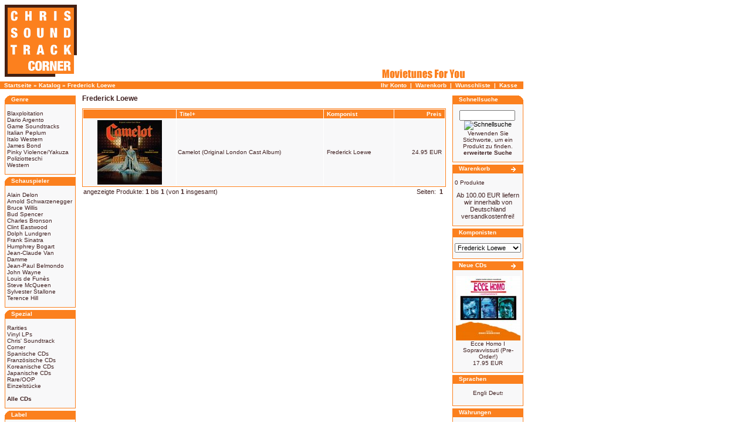

--- FILE ---
content_type: text/html
request_url: https://www.soundtrackcorner.de/frederick-loewe-m982.htm
body_size: 24507
content:

<!doctype html public "-//W3C//DTD HTML 4.01 Transitional//EN">
<html dir="LTR" lang="de">
<head>
 <title>Frederick Loewe  - Chris' Soundtrack Corner</title>
 <meta name="Description" content="Frederick Loewe" >
 <meta name="Keywords" content="Frederick Loewe" >
 <meta name="robots" content="noodp" >
 <meta http-equiv="Content-Type" content="text/html; charset=iso-8859-1" >
<!-- EOF: Generated Meta Tags -->
<base href="https://www.soundtrackcorner.de/">
<link rel="stylesheet" type="text/css" href="stylesheet.css">
<meta name="google-site-verification" content="a_pJKtcyQN5x4ZhRLU-2SAXSiX8x_9Ux2WyPYlZazT8" />
</head>
<body marginwidth="0" marginheight="0" topmargin="0" bottommargin="0" leftmargin="0" rightmargin="0">
<!-- header //-->
<table border="0" width="892" cellspacing="0" cellpadding="0">
  <tr class="header">
    <td valign="middle" width="139"><a href="https://www.soundtrackcorner.de/index.htm"><img src="images/soundtrackcorner.gif" border="0" alt="Chris' Soundtrack Corner" title=" Chris' Soundtrack Corner " width="139" height="139"></a></td>
    <td valign="middle" width="503">
&nbsp;</td>
    <td align="right" valign="bottom" width="250"><img src="images/movietunes.gif" border="0" alt="Chris' Soundtrack Corner" title=" Chris' Soundtrack Corner " width="250" height="26"><td>
  </tr>
</table>
<table border="0" width="892" cellspacing="0" cellpadding="1">
  <tr class="headerNavigation">
    <td class="headerNavigation">&nbsp;&nbsp;<a href="https://www.soundtrackcorner.de/index.htm" class="headerNavigation">Startseite</a> &raquo; <a href="https://www.soundtrackcorner.de/index.htm" class="headerNavigation">Katalog</a> &raquo; <a href="https://www.soundtrackcorner.de/frederick-loewe-m982.htm" class="headerNavigation">Frederick Loewe</a></td>
    <td align="right" class="headerNavigation"><a href="https://www.soundtrackcorner.de/account.htm" class="headerNavigation">Ihr Konto</a> &nbsp;|&nbsp; <a href="https://www.soundtrackcorner.de/shopping_cart.htm" class="headerNavigation">Warenkorb</a> &nbsp;|&nbsp; <a href="https://www.soundtrackcorner.de/wishlist.htm" class="headerNavigation">Wunschliste</a> &nbsp;|&nbsp; <a href="https://www.soundtrackcorner.de/checkout_shipping.htm" class="headerNavigation">Kasse</a> &nbsp;&nbsp;</td>
  </tr>
  <tr>
    <td colspan="2"><img src="images/pixel_trans.gif" border="0" alt="" width="100%" height="1"></td>
  </tr>
</table>
<!-- header_eof //-->

<!-- body //-->
<table border="0" width="900" cellspacing="3" cellpadding="3">  <tr>
    <td width="125" valign="top"><table border="0" width="125" cellspacing="0" cellpadding="2">
<!-- left_navigation //-->
<!-- categories //-->

<tr>
<td>
<table border="0" width="100%" cellspacing="0" cellpadding="0">
  <tr>
    <td height="14" class="infoBoxHeading"><img src="images/infobox/corner_left.gif" border="0" alt="" width="11" height="14"></td>
    <td width="100%" height="14" class="infoBoxHeading">Genre</td>
    <td height="14" class="infoBoxHeading" nowrap><img src="images/pixel_trans.gif" border="0" alt="" width="11" height="14"></td>
  </tr>
</table>
<table border="0" width="100%" cellspacing="0" cellpadding="1" class="infoBox">
  <tr>
    <td><table border="0" width="100%" cellspacing="0" cellpadding="3" class="infoBoxContents">
  <tr>
    <td><img src="images/pixel_trans.gif" border="0" alt="" width="100%" height="1"></td>
  </tr>
  <tr>
    <td class="boxText"><a href="https://www.soundtrackcorner.de/blaxploitation-c132.htm">Blaxploitation</a><br><a href="https://www.soundtrackcorner.de/dario-argento-c145.htm">Dario Argento</a><br><a href="https://www.soundtrackcorner.de/game-soundtracks-c151.htm">Game Soundtracks</a><br><a href="https://www.soundtrackcorner.de/italian-peplum-c147.htm">Italian Peplum</a><br><a href="https://www.soundtrackcorner.de/italian-western-c119.htm">Italo Western</a><br><a href="https://www.soundtrackcorner.de/james-bond-c142.htm">James Bond</a><br><a href="https://www.soundtrackcorner.de/pinky-violence-yakuza-c136.htm">Pinky Violence/Yakuza</a><br><a href="https://www.soundtrackcorner.de/poliziotteschi-c135.htm">Poliziotteschi</a><br><a href="https://www.soundtrackcorner.de/western-c120.htm">Western</a><br></td>
  </tr>
  <tr>
    <td><img src="images/pixel_trans.gif" border="0" alt="" width="100%" height="1"></td>
  </tr>
</table>
</td>
  </tr>
</table>

</td>
</tr>
<tr>
<td>
<table border="0" width="100%" cellspacing="0" cellpadding="0">
  <tr>
    <td height="14" class="infoBoxHeading"><img src="images/infobox/corner_left.gif" border="0" alt="" width="11" height="14"></td>
    <td width="100%" height="14" class="infoBoxHeading">Schauspieler</td>
    <td height="14" class="infoBoxHeading" nowrap><img src="images/pixel_trans.gif" border="0" alt="" width="11" height="14"></td>
  </tr>
</table>
<table border="0" width="100%" cellspacing="0" cellpadding="1" class="infoBox">
  <tr>
    <td><table border="0" width="100%" cellspacing="0" cellpadding="3" class="infoBoxContents">
  <tr>
    <td><img src="images/pixel_trans.gif" border="0" alt="" width="100%" height="1"></td>
  </tr>
  <tr>
    <td class="boxText"><a href="https://www.soundtrackcorner.de/alain-delon-c129.htm">Alain Delon</a><br><a href="https://www.soundtrackcorner.de/arnold-schwarzenegger-c134.htm">Arnold Schwarzenegger</a><br><a href="https://www.soundtrackcorner.de/bruce-willis-c153.htm">Bruce Willis</a><br><a href="https://www.soundtrackcorner.de/bud-spencer-c121.htm">Bud Spencer</a><br><a href="https://www.soundtrackcorner.de/charles-bronson-c127.htm">Charles Bronson</a><br><a href="https://www.soundtrackcorner.de/clint-eastwood-c130.htm">Clint Eastwood</a><br><a href="https://www.soundtrackcorner.de/dolph-lundgren-c144.htm">Dolph Lundgren</a><br><a href="https://www.soundtrackcorner.de/frank-sinatra-c125.htm">Frank Sinatra</a><br><a href="https://www.soundtrackcorner.de/humphrey-bogart-c126.htm">Humphrey Bogart</a><br><a href="https://www.soundtrackcorner.de/jean-claude-van-damme-c152.htm">Jean-Claude Van Damme</a><br><a href="https://www.soundtrackcorner.de/jean-paul-belmondo-c128.htm">Jean-Paul Belmondo</a><br><a href="https://www.soundtrackcorner.de/john-wayne-c123.htm">John Wayne</a><br><a href="https://www.soundtrackcorner.de/louis-de-funes-c124.htm">Louis de Funès</a><br><a href="https://www.soundtrackcorner.de/steve-mcqueen-c131.htm">Steve McQueen</a><br><a href="https://www.soundtrackcorner.de/sylvester-stallone-c133.htm">Sylvester Stallone</a><br><a href="https://www.soundtrackcorner.de/terence-hill-c122.htm">Terence Hill</a><br></td>
  </tr>
  <tr>
    <td><img src="images/pixel_trans.gif" border="0" alt="" width="100%" height="1"></td>
  </tr>
</table>
</td>
  </tr>
</table>

</td>
</tr>
<tr>
<td>
<table border="0" width="100%" cellspacing="0" cellpadding="0">
  <tr>
    <td height="14" class="infoBoxHeading"><img src="images/infobox/corner_left.gif" border="0" alt="" width="11" height="14"></td>
    <td width="100%" height="14" class="infoBoxHeading">Spezial</td>
    <td height="14" class="infoBoxHeading" nowrap><img src="images/pixel_trans.gif" border="0" alt="" width="11" height="14"></td>
  </tr>
</table>
<table border="0" width="100%" cellspacing="0" cellpadding="1" class="infoBox">
  <tr>
    <td><table border="0" width="100%" cellspacing="0" cellpadding="3" class="infoBoxContents">
  <tr>
    <td><img src="images/pixel_trans.gif" border="0" alt="" width="100%" height="1"></td>
  </tr>
  <tr>
    <td class="boxText"><a href="https://www.soundtrackcorner.de/rarities-c172.htm">Rarities</a><br><a href="https://www.soundtrackcorner.de/vinyl-lps-c143.htm">Vinyl LPs</a><br><a href="https://www.soundtrackcorner.de/chris-soundtrack-corner-c141.htm">Chris' Soundtrack Corner</a><br><a href="https://www.soundtrackcorner.de/spanish-cds-c140.htm">Spanische CDs</a><br><a href="https://www.soundtrackcorner.de/french-cds-c137.htm">Französische CDs</a><br><a href="https://www.soundtrackcorner.de/korean-cds-c99.htm">Koreanische CDs</a><br><a href="https://www.soundtrackcorner.de/japanese-cds-c63.htm">Japanische CDs</a><br><a href="https://www.soundtrackcorner.de/rare-oop-c39.htm">Rare/OOP</a><br><a href="https://www.soundtrackcorner.de/one-of-a-kind-cds-c90.htm">Einzelstücke</a><br><br><a href="http://www.soundtrackcorner.de/allprods.htm?osCsid=1ae45bc892aa58adf2411e82e398faba"><b>Alle CDs</b></a>
</td>
  </tr>
  <tr>
    <td><img src="images/pixel_trans.gif" border="0" alt="" width="100%" height="1"></td>
  </tr>
</table>
</td>
  </tr>
</table>

</td>
</tr>
<tr>
<td>
<table border="0" width="100%" cellspacing="0" cellpadding="0">
  <tr>
    <td height="14" class="infoBoxHeading"><img src="images/infobox/corner_left.gif" border="0" alt="" width="11" height="14"></td>
    <td width="100%" height="14" class="infoBoxHeading">Label</td>
    <td height="14" class="infoBoxHeading" nowrap><img src="images/pixel_trans.gif" border="0" alt="" width="11" height="14"></td>
  </tr>
</table>
<table border="0" width="100%" cellspacing="0" cellpadding="1" class="infoBox">
  <tr>
    <td><table border="0" width="100%" cellspacing="0" cellpadding="3" class="infoBoxContents">
  <tr>
    <td><img src="images/pixel_trans.gif" border="0" alt="" width="100%" height="1"></td>
  </tr>
  <tr>
    <td class="boxText"><a href="https://www.soundtrackcorner.de/aleph-lalo-schifrin-c73.htm">Aleph (Lalo Schifrin)</a><br><a href="https://www.soundtrackcorner.de/beat-records-c66.htm">Beat Records</a><br><a href="https://www.soundtrackcorner.de/buysoundtrax-c85.htm">Buysoundtrax</a><br><a href="https://www.soundtrackcorner.de/byu-c80.htm">BYU</a><br><a href="https://www.soundtrackcorner.de/cam-c49.htm">CAM</a><br><a href="https://www.soundtrackcorner.de/cinefonia-records-c101.htm">Cinéfonia Records</a><br><a href="https://www.soundtrackcorner.de/cinevox-c36.htm">Cinevox</a><br><a href="https://www.soundtrackcorner.de/citadel-c44.htm">Citadel</a><br><a href="https://www.soundtrackcorner.de/colosseum-c100.htm">Colosseum</a><br><a href="https://www.soundtrackcorner.de/dagored-c65.htm">Dagored</a><br><a href="https://www.soundtrackcorner.de/digitmovies-c24.htm">DigitMovies</a><br><a href="https://www.soundtrackcorner.de/disques-cinemusique-c71.htm">Disques CinéMusique</a><br><a href="https://www.soundtrackcorner.de/drg-c87.htm">DRG</a><br><a href="https://www.soundtrackcorner.de/easy-tempo-c88.htm">Easy Tempo</a><br><a href="https://www.soundtrackcorner.de/film-score-monthly-c26.htm">Film Score Monthly</a><br><a href="https://www.soundtrackcorner.de/fin-de-siecle-media-c113.htm">fin de siècle media</a><br><a href="https://www.soundtrackcorner.de/gdm-c30.htm">GDM</a><br><a href="https://www.soundtrackcorner.de/harkit-c81.htm">Harkit</a><br><a href="https://www.soundtrackcorner.de/hexacord-c38.htm">Hexacord</a><br><a href="https://www.soundtrackcorner.de/intrada-c22.htm">Intrada</a><br><a href="https://www.soundtrackcorner.de/jos-records-c114.htm">JOS Records</a><br><a href="https://www.soundtrackcorner.de/la-la-land-c23.htm">La-La Land</a><br><a href="https://www.soundtrackcorner.de/legend-c34.htm">Legend</a><br><a href="https://www.soundtrackcorner.de/mellowdrama-c82.htm">Mellowdrama</a><br><a href="https://www.soundtrackcorner.de/michael-j-lewis-promos-c75.htm">Michael J. Lewis Promos</a><br><a href="https://www.soundtrackcorner.de/monstrous-movie-music-c106.htm">Monstrous Movie Music</a><br><a href="https://www.soundtrackcorner.de/numenorean-music-c84.htm">Numenorean Music</a><br><a href="https://www.soundtrackcorner.de/percepto-c86.htm">Percepto</a><br><a href="https://www.soundtrackcorner.de/perseverance-c74.htm">Perseverance</a><br><a href="https://www.soundtrackcorner.de/playtime-c89.htm">Playtime</a><br><a href="https://www.soundtrackcorner.de/prometheus-c25.htm">Prometheus</a><br><a href="https://www.soundtrackcorner.de/rai-trade-c41.htm">Rai Trade</a><br><a href="https://www.soundtrackcorner.de/rca-c29.htm">RCA</a><br><a href="https://www.soundtrackcorner.de/rca-spain-c111.htm">RCA Spain</a><br><a href="https://www.soundtrackcorner.de/retrograde-c64.htm">Retrograde</a><br><a href="https://www.soundtrackcorner.de/sae-c103.htm">SAE</a><br><a href="https://www.soundtrackcorner.de/saimel-c31.htm">Saimel</a><br><a href="https://www.soundtrackcorner.de/screentrax-c35.htm">ScreenTrax</a><br><a href="https://www.soundtrackcorner.de/silva-screen-c98.htm">Silva Screen</a><br><a href="https://www.soundtrackcorner.de/tadlow-music-c102.htm">Tadlow Music</a><br><a href="https://www.soundtrackcorner.de/tiliqua-records-c107.htm">Tiliqua Records</a><br><a href="https://www.soundtrackcorner.de/universal-france-c60.htm">Universal France</a><br><a href="https://www.soundtrackcorner.de/varese-sarabande-c32.htm">Varèse Sarabande</a><br><a href="https://www.soundtrackcorner.de/varese-sarabande-club-c27.htm">Varèse Sarabande Club</a><br><a href="https://www.soundtrackcorner.de/warner-c78.htm">Warner</a><br></td>
  </tr>
  <tr>
    <td><img src="images/pixel_trans.gif" border="0" alt="" width="100%" height="1"></td>
  </tr>
</table>
</td>
  </tr>
</table>

</td>
</tr>
<tr>
<td>
<table border="0" width="100%" cellspacing="0" cellpadding="0">
  <tr>
    <td height="14" class="infoBoxHeading"><img src="images/infobox/corner_left.gif" border="0" alt="" width="11" height="14"></td>
    <td width="100%" height="14" class="infoBoxHeading">Weitere Label</td>
    <td height="14" class="infoBoxHeading" nowrap><img src="images/pixel_trans.gif" border="0" alt="" width="11" height="14"></td>
  </tr>
</table>
<table border="0" width="100%" cellspacing="0" cellpadding="1" class="infoBox">
  <tr>
    <td><table border="0" width="100%" cellspacing="0" cellpadding="3" class="infoBoxContents">
  <tr>
    <td><img src="images/pixel_trans.gif" border="0" alt="" width="100%" height="1"></td>
  </tr>
  <tr>
    <td class="boxText"><a href="https://www.soundtrackcorner.de/alhambra-c150.htm">Alhambra</a><br><a href="https://www.soundtrackcorner.de/all-score-media-c138.htm">All Score Media</a><br><a href="https://www.soundtrackcorner.de/bear-family-records-c155.htm">Bear Family Records</a><br><a href="https://www.soundtrackcorner.de/caldera-records-c165.htm">Caldera Records</a><br><a href="https://www.soundtrackcorner.de/cam-sugar-c162.htm">CAM Sugar</a><br><a href="https://www.soundtrackcorner.de/cometa-c159.htm">Cometa</a><br><a href="https://www.soundtrackcorner.de/dutton-vocalion-c157.htm">Dutton Vocalion</a><br><a href="https://www.soundtrackcorner.de/edipan-c116.htm">EdiPan</a><br><a href="https://www.soundtrackcorner.de/hitchcock-media-c156.htm">Hitchcock Media</a><br><a href="https://www.soundtrackcorner.de/hollywood-records-c77.htm">Hollywood Records</a><br><a href="https://www.soundtrackcorner.de/howlin-wolf-records-c164.htm">Howlin' Wolf Records</a><br><a href="https://www.soundtrackcorner.de/image-music-c96.htm">Image Music</a><br><a href="https://www.soundtrackcorner.de/koenigskinder-c158.htm">Königskinder</a><br><a href="https://www.soundtrackcorner.de/kritzerland-c154.htm">Kritzerland</a><br><a href="https://www.soundtrackcorner.de/kronos-records-c163.htm">Kronos Records</a><br><a href="https://www.soundtrackcorner.de/label-x-c95.htm">Label "X"</a><br><a href="https://www.soundtrackcorner.de/lakeshore-c148.htm">Lakeshore</a><br><a href="https://www.soundtrackcorner.de/mask-c37.htm">Mask</a><br><a href="https://www.soundtrackcorner.de/movie-score-media-c139.htm">Movie Score Media</a><br><a href="https://www.soundtrackcorner.de/music-box-records-c160.htm">Music Box Records</a><br><a href="https://www.soundtrackcorner.de/network-c149.htm">Network</a><br><a href="https://www.soundtrackcorner.de/new-line-records-c79.htm">New Line Records</a><br><a href="https://www.soundtrackcorner.de/quartet-records-c161.htm">Quartet Records</a><br><a href="https://www.soundtrackcorner.de/rosetta-records-c169.htm">Rosetta Records</a><br><a href="https://www.soundtrackcorner.de/southern-cross-didgeridoo-c94.htm">Southern Cross/Didgeridoo</a><br><a href="https://www.soundtrackcorner.de/spheris-records-c146.htm">Spheris Records</a><br><a href="https://www.soundtrackcorner.de/trunk-records-c115.htm">Trunk Records</a><br><a href="https://www.soundtrackcorner.de/waxwork-c171.htm">Waxwork</a><br></td>
  </tr>
  <tr>
    <td><img src="images/pixel_trans.gif" border="0" alt="" width="100%" height="1"></td>
  </tr>
</table>
</td>
  </tr>
</table>

</td>
</tr>
<!-- categories_eof //-->
<!-- information //-->
          <tr>
            <td>
<table border="0" width="100%" cellspacing="0" cellpadding="0">
  <tr>
    <td height="14" class="infoBoxHeading"><img src="images/infobox/corner_right_left.gif" border="0" alt="" width="11" height="14"></td>
    <td width="100%" height="14" class="infoBoxHeading">Informationen</td>
    <td height="14" class="infoBoxHeading" nowrap><img src="images/pixel_trans.gif" border="0" alt="" width="11" height="14"></td>
  </tr>
</table>
<table border="0" width="100%" cellspacing="0" cellpadding="1" class="infoBox">
  <tr>
    <td><table border="0" width="100%" cellspacing="0" cellpadding="3" class="infoBoxContents">
  <tr>
    <td><img src="images/pixel_trans.gif" border="0" alt="" width="100%" height="1"></td>
  </tr>
  <tr>
    <td class="boxText"><a href="https://www.soundtrackcorner.de/statement.htm">Statement</a><br><a href="https://www.soundtrackcorner.de/shipping.htm">Liefer- und<br>&nbsp;Versandkosten</a><br><a href="https://www.soundtrackcorner.de/conditions.htm">Unsere AGB's</a><br><a href="https://www.soundtrackcorner.de/impressum.htm">Impressum</a><br><a href="https://www.soundtrackcorner.de/contact_us.htm">Kontakt</a></td>
  </tr>
  <tr>
    <td><img src="images/pixel_trans.gif" border="0" alt="" width="100%" height="1"></td>
  </tr>
</table>
</td>
  </tr>
</table>
            </td>
          </tr>
<!-- information_eof //-->
<!-- left_navigation_eof //-->
    </table></td>
<!-- body_text //-->
    <td width="100%" valign="top"><table border="0" width="100%" cellspacing="0" cellpadding="0">
      <tr>
        <td><table border="0" width="100%" cellspacing="0" cellpadding="0">
          <tr>
            <td class="pageHeading">Frederick Loewe</td>
           <td align="right"></td>
          </tr>
                  </table></td>
      </tr>
      <tr>
        <td><img src="images/pixel_trans.gif" border="0" alt="" width="100%" height="10"></td>
      </tr>
      <tr>
        <td><table border="0" width="100%" cellspacing="0" cellpadding="2" class="productListing">
  <tr>
    <td align="center" class="productListing-heading">&nbsp;&nbsp;</td>
    <td class="productListing-heading">&nbsp;<a href="https://www.soundtrackcorner.de/frederick-loewe-m982.htm?page=1&sort=2d" title="Sortierung der Artikel ist absteigend nach Titel" class="productListing-heading">Titel+</a>&nbsp;</td>
    <td class="productListing-heading">&nbsp;<a href="https://www.soundtrackcorner.de/frederick-loewe-m982.htm?page=1&sort=3a" title="Sortierung der Artikel ist aufsteigend nach Komponist" class="productListing-heading">Komponist</a>&nbsp;</td>
    <td align="right" class="productListing-heading">&nbsp;<a href="https://www.soundtrackcorner.de/frederick-loewe-m982.htm?page=1&sort=4a" title="Sortierung der Artikel ist aufsteigend nach Preis" class="productListing-heading">Preis</a>&nbsp;</td>
  </tr>
  <tr class="productListing-odd">
    <td align="center" class="productListing-data"><a href="https://www.soundtrackcorner.de/camelot-original-london-cast-album-p4942.htm"><img src="images/camelot_KR20018-4.jpg" border="0" alt="Camelot (Original London Cast Album)" title=" Camelot (Original London Cast Album) " width="110" height="110"></a></td>
    <td class="productListing-data"><a href="https://www.soundtrackcorner.de/camelot-original-london-cast-album-p4942.htm">Camelot (Original London Cast Album)</a></td>
    <td class="productListing-data">&nbsp;<a href="https://www.soundtrackcorner.de/frederick-loewe-m982.htm">Frederick Loewe</a>&nbsp;</td>
    <td align="right" class="productListing-data">&nbsp;24.95&nbsp;EUR&nbsp;</td>
  </tr>
</table>
<table border="0" width="100%" cellspacing="0" cellpadding="2">
  <tr>
    <td class="smallText">angezeigte Produkte: <b>1</b> bis <b>1</b> (von <b>1</b> insgesamt)</td>
    <td class="smallText" align="right">Seiten: &nbsp;<b>1</b>&nbsp;</td>
  </tr>
</table>
</td>
      </tr>
    </table></td>
<!-- body_text_eof //-->
    <td width="125" valign="top"><table border="0" width="125" cellspacing="0" cellpadding="2">
<!-- right_navigation //-->
<!-- search //-->
          <tr>
            <td>
<table border="0" width="100%" cellspacing="0" cellpadding="0">
  <tr>
    <td height="14" class="infoBoxHeading"><img src="images/infobox/corner_right_left.gif" border="0" alt="" width="11" height="14"></td>
    <td width="100%" height="14" class="infoBoxHeading">Schnellsuche</td>
    <td height="14" class="infoBoxHeading" nowrap><img src="images/infobox/corner_right.gif" border="0" alt="" width="11" height="14"></td>
  </tr>
</table>
<table border="0" width="100%" cellspacing="0" cellpadding="1" class="infoBox">
  <tr>
    <td><table border="0" width="100%" cellspacing="0" cellpadding="3" class="infoBoxContents">
  <tr>
    <td><img src="images/pixel_trans.gif" border="0" alt="" width="100%" height="1"></td>
  </tr>
  <tr>
    <td align="center" class="boxText"><form name="quick_find" action="http://www.soundtrackcorner.de/advanced_search_result.php" method="get"><input type="text" name="keywords" size="10" maxlength="30" style="width: 95px">&nbsp;<input type="image" src="includes/languages/german/images/buttons/button_quick_find.gif" border="0" alt="Schnellsuche" title=" Schnellsuche "><br>Verwenden Sie Stichworte, um ein Produkt zu finden.<br><a href="https://www.soundtrackcorner.de/advanced_search.htm"><b>erweiterte Suche</b></a></form></td>
  </tr>
  <tr>
    <td><img src="images/pixel_trans.gif" border="0" alt="" width="100%" height="1"></td>
  </tr>
</table>
</td>
  </tr>
</table>
            </td>
          </tr>
<!-- search_eof //-->
<!-- shopping_cart //-->
          <tr>
            <td>
<table border="0" width="100%" cellspacing="0" cellpadding="0">
  <tr>
    <td height="14" class="infoBoxHeading"><img src="images/infobox/corner_right_left.gif" border="0" alt="" width="11" height="14"></td>
    <td width="100%" height="14" class="infoBoxHeading">Warenkorb</td>
    <td height="14" class="infoBoxHeading" nowrap><a href="https://www.soundtrackcorner.de/shopping_cart.htm"><img src="images/infobox/arrow_right.gif" border="0" alt="Zeige mehr" title=" Zeige mehr " width="12" height="12"></a><img src="images/pixel_trans.gif" border="0" alt="" width="11" height="14"></td>
  </tr>
</table>
<table border="0" width="100%" cellspacing="0" cellpadding="1" class="infoBox">
  <tr>
    <td><table border="0" width="100%" cellspacing="0" cellpadding="3" class="infoBoxContents">
  <tr>
    <td><img src="images/pixel_trans.gif" border="0" alt="" width="100%" height="1"></td>
  </tr>
  <tr>
    <td class="boxText">0 Produkte</td>
  </tr>
  <tr>
    <td class="boxText"><table border="0" cellpadding="0" cellspacing="0" width="100%"><tr><td><img src="images/pixel_trans.gif" border="0" alt="" width="100%" height="4"></td></tr><tr><td class="smalltext" align="center">Ab 100.00&nbsp;EUR liefern wir innerhalb von Deutschland versandkostenfrei!</td></tr></table></td>
  </tr>
  <tr>
    <td><img src="images/pixel_trans.gif" border="0" alt="" width="100%" height="1"></td>
  </tr>
</table>
</td>
  </tr>
</table>
            </td>
          </tr>
<!-- shopping_cart_eof //-->
<!-- manufacturers //-->
          <tr>
            <td>
<table border="0" width="100%" cellspacing="0" cellpadding="0">
  <tr>
    <td height="14" class="infoBoxHeading"><img src="images/infobox/corner_right_left.gif" border="0" alt="" width="11" height="14"></td>
    <td width="100%" height="14" class="infoBoxHeading">Komponisten</td>
    <td height="14" class="infoBoxHeading" nowrap><img src="images/pixel_trans.gif" border="0" alt="" width="11" height="14"></td>
  </tr>
</table>
<table border="0" width="100%" cellspacing="0" cellpadding="1" class="infoBox">
  <tr>
    <td><table border="0" width="100%" cellspacing="0" cellpadding="3" class="infoBoxContents">
  <tr>
    <td><img src="images/pixel_trans.gif" border="0" alt="" width="100%" height="1"></td>
  </tr>
  <tr>
    <td class="boxText"><form name="manufacturers" action="http://www.soundtrackcorner.de/index.php" method="get"><select name="manufacturers_id" onChange="this.form.submit();" size="1" style="width: 100%"><option value="">Bitte w&auml;hlen</option><option value="902">A.R. Rahman</option><option value="1249">Aaron Copland</option><option value="420">Aaron Zigman</option><option value="857">Abel Korzeniowski</option><option value="1019">Adam Nordén</option><option value="1017">Adam Peters</option><option value="1327">Adam Taylor</option><option value="169">Adolfo Waitzman</option><option value="382">Adolph Deutsch</option><option value="1375">Adrian Frutiger</option><option value="1240">Adrian Konarski</option><option value="1098">Adrian Sieber</option><option value="764">Adrian Younge</option><option value="55">Akira Ifukube</option><option value="470">Akira Senju</option><option value="419">Ako Midorikawa</option><option value="1029">Alain Goraguer</option><option value="875">Alain Mayrand</option><option value="559">Alan Howarth</option><option value="471">Alan Parker</option><option value="1218">Alan Price</option><option value="38">Alan Silvestri</option><option value="910">Alan Tew</option><option value="767">Alan Williams</option><option value="846">Albert Glasser</option><option value="1378">Alberto Baldan Bembo</option><option value="442">Alberto Iglesias</option><option value="850">Alberto Pomeranz</option><option value="519">Alberto Verrecchia</option><option value="1024">Aldo Piga</option><option value="887">Aldo Shllaku</option><option value="438">Alejandro Amenábar</option><option value="1339">Alejandro Karo</option><option value="1004">Alejandro Román</option><option value="1276">Alejandro Vivas</option><option value="674">Ales Brezina</option><option value="163">Alessandro Alessandr..</option><option value="1338">Alessandro Blonkstei..</option><option value="285">Alessandro Cicognini</option><option value="737">Alex Beaupain</option><option value="253">Alex Heffes</option><option value="13">Alex North</option><option value="1032">Alexander Balanescu</option><option value="1134">Alexander Cimini</option><option value="1403">Alexander Courage</option><option value="1371">Alexandra Harwood</option><option value="654">Alexandre Azaria</option><option value="353">Alexandre Desplat</option><option value="1171">Alexei Aigui</option><option value="956">Alexis Rault</option><option value="304">Alfi Kabiljo</option><option value="575">Alfons Conde</option><option value="1064">Alfonso de Vilallong..</option><option value="877">Alfonso Santisteban</option><option value="16">Alfred Newman</option><option value="270">Allyn Ferguson</option><option value="460">Amedeo Tommasi</option><option value="464">André Hossein</option><option value="666">Andre Matthias</option><option value="123">André Previn</option><option value="1033">Andrea Farri</option><option value="247">Andrea Morricone</option><option value="1138">Andrea Rocca</option><option value="1099">Andrés Goldstein</option><option value="1007">Andrew Belling</option><option value="1336">Andrew Dickson</option><option value="706">Andrew Gross</option><option value="913">Andrew Hewitt</option><option value="1180">Andrew Holtzman & Pe..</option><option value="407">Andrew Lockington</option><option value="1284">Andrew Morgan Smith</option><option value="646">Andrew Pearce</option><option value="1175">Andrew Powell</option><option value="702">Andrey Sigle</option><option value="1187">Andrzej Korzynski</option><option value="443">Ángel Illarramendi</option><option value="703">Angela Morley</option><option value="50">Angelo Badalamenti</option><option value="281">Angelo Francesco Lav..</option><option value="634">Angelo Milli</option><option value="1325">Anne-Kathrin Dern</option><option value="608">Annette Focks</option><option value="503">Anthony Lledo</option><option value="1353">Anthony Marinelli</option><option value="1399">Anthony Willis</option><option value="135">Antoine Duhamel</option><option value="1182">Anton Garcia</option><option value="387">Anton Garcia Abril</option><option value="1163">Anton Sanko</option><option value="565">Antonio Meliveo</option><option value="908">Antonio Pérez Olea</option><option value="537">Antônio Pinto</option><option value="990">Antony Partos</option><option value="723">Aránzazu Calleja</option><option value="968">Armand Amar</option><option value="141">Armando Sciascia</option><option value="94">Armando Trovaioli</option><option value="849">Arnau Bataller</option><option value="1391">Arnaud Rebotini</option><option value="564">Arthur B. Rubinstein</option><option value="511">Arthur Kempel</option><option value="1357">Arthur Valentin Grós..</option><option value="330">Arthur Wright</option><option value="1176">Arturo Annecchino</option><option value="1313">Arturo Cardelús</option><option value="1153">Arturo Rodriguez</option><option value="716">Asao Misato</option><option value="566">Asei Kobayashi</option><option value="507">Atli Örvarsson</option><option value="131">Augusto Martelli</option><option value="728">Austin Wintory</option><option value="451">Bang Jun-Seok</option><option value="1074">Barnaby Taylor</option><option value="774">Barry DeVorzon</option><option value="203">Barry Gray</option><option value="1133">Bartek Gliniak</option><option value="1379">Basement&#039;s Glare</option><option value="179">Basil Kirchin</option><option value="48">Basil Poledouris</option><option value="62">Bear McCreary</option><option value="844">Béatrice Thiriet</option><option value="785">Ben Mink</option><option value="200">Benedetto Ghiglia</option><option value="160">Benedikt Brydern</option><option value="1042">Benjamin Frankel</option><option value="705">Benjamin Wallfisch</option><option value="398">Benny Carter</option><option value="1337">Bent Fabricius-Bjerr..</option><option value="211">Bernard Herrmann</option><option value="444">Bernardo Bonezzi</option><option value="210">Bernardo Segall</option><option value="759">Bert Kaempfert</option><option value="1069">Bert Shefter</option><option value="245">Berto Pisano</option><option value="970">Bertrand Burgalat</option><option value="617">Biber Gullatz & Andr..</option><option value="724">Bill Brown</option><option value="137">Bill Conti</option><option value="41">Bill Wyman</option><option value="851">Billy Goldenberg</option><option value="286">Billy May</option><option value="1416">Billy Strange</option><option value="262">Bixio-Frizzi-Tempera</option><option value="1087">Blake Neely</option><option value="867">Bob Cobert</option><option value="66">Bobby Johnston</option><option value="1368">Bobby Villarreal</option><option value="872">Brad Fiedel</option><option value="1290">Brett Rosenberg</option><option value="986">Brian Byrne</option><option value="1072">Brian Hodgson</option><option value="533">Brian May</option><option value="1048">Brian Satterwhite</option><option value="63">Brian Tyler</option><option value="111">Bronislau Kaper</option><option value="33">Bruce Broughton</option><option value="267">Bruce Rowland</option><option value="948">Bruno Alexiu</option><option value="966">Bruno Canfora</option><option value="406">Bruno Coulais</option><option value="431">Bruno Maderna</option><option value="11">Bruno Nicolai</option><option value="710">Bruno Zambrini</option><option value="907">Burkhard Dallwitz</option><option value="627">Burt Bacharach</option><option value="1410">Carey Blyton</option><option value="1101">Carl Davis</option><option value="404">Carles Cases</option><option value="859">Carlo Crivelli</option><option value="1241">Carlo Franci</option><option value="456">Carlo Giacco</option><option value="580">Carlo Innocenzi</option><option value="858">Carlo Maria Cordio</option><option value="130">Carlo Rustichelli</option><option value="283">Carlo Savina</option><option value="64">Carlo Siliotto</option><option value="874">Carlos José Alvarez</option><option value="1293">Carlos M. Jara</option><option value="518">Carlos Pes</option><option value="1157">Carlos Rafael Rivera</option><option value="1303">Carmelo Bernaola</option><option value="961">Carmen Consoli</option><option value="1204">Carmen Dragon</option><option value="182">Carmine Coppola</option><option value="618">Carsten Rocker</option><option value="525">Carter Burwell</option><option value="981">César Benito</option><option value="1224">Chad Cannon</option><option value="578">Chan Kwong Wing</option><option value="375">Charles Bernstein</option><option value="458">Charles Dumont</option><option value="214">Charles Fox</option><option value="720">Charles Strouse</option><option value="495">Charlie Clouser</option><option value="410">Chen Yung-Yu</option><option value="561">Chico Hamilton</option><option value="921">Chris Bacon</option><option value="1234">Chris Boardman</option><option value="622">Chris Heyne</option><option value="926">Chris Ridenhour</option><option value="58">Chris Tilton</option><option value="924">Chris Walden</option><option value="991">Christer Christensso..</option><option value="1394">Christian Bruhn</option><option value="1090">Christian Gaubert</option><option value="676">Christian Henson</option><option value="607">Christian Kolonovits</option><option value="1321">Christoph Blaser</option><option value="781">Christoph M. Kaiser ..</option><option value="894">Christoph Zirngibl</option><option value="277">Christophe Beck</option><option value="799">Christophe Héral</option><option value="823">Christophe La Pinta</option><option value="241">Christopher Caliendo</option><option value="591">Christopher Drake</option><option value="412">Christopher Franke</option><option value="820">Christopher Gordon</option><option value="435">Christopher Gunning</option><option value="57">Christopher Lennertz</option><option value="394">Christopher Slaski</option><option value="475">Christopher Wong</option><option value="140">Christopher Young</option><option value="649">Chu Ishikawa</option><option value="662">Chuck Cirino</option><option value="428">Chumei Watanabe</option><option value="1253">Claibe Richardson</option><option value="233">Claude Bolling</option><option value="338">Claudio Gizzi</option><option value="918">Claudio Mattone</option><option value="26">Claudio Simonetti</option><option value="95">Claudio Tallino</option><option value="521">Claus Bantzer</option><option value="195">Cliff Bradley</option><option value="510">Cliff Eidelman</option><option value="721">Cliff Martinez</option><option value="381">Clifton Parker</option><option value="603">Clint Eastwood</option><option value="734">Clint Mansell</option><option value="765">Clinton Shorter</option><option value="500">Cole Porter</option><option value="806">Colin Towns</option><option value="848">Conrad Pope</option><option value="1417">Corey Wallace</option><option value="1387">Costas Dafins</option><option value="552">Craig Armstrong</option><option value="145">Craig Safan</option><option value="686">Craig Wedren</option><option value="1429">Crispin Merrell</option><option value="1104">Cristobal Tapia De V..</option><option value="157">Curt Sobel</option><option value="1152">Cyril Mockridge</option><option value="399">Cyril Morin</option><option value="958">Cyrille Aufort</option><option value="563">Da Octopusss</option><option value="903">Daft Punk</option><option value="181">Daktari Lorenz</option><option value="339">Dal Pa-lan</option><option value="345">Dalparan</option><option value="1385">Dan Wool</option><option value="807">Dana Kaproff</option><option value="963">Daniel Alcheh</option><option value="1092">Daniel Giorgetti</option><option value="975">Daniel Licht</option><option value="746">Daniel Pemberton</option><option value="1258">Daniel White</option><option value="379">Daniele Amfitheatrof</option><option value="692">Daniele Patucchi</option><option value="156">Danny Elfman</option><option value="390">Dario Marianelli</option><option value="658">Darren Fung</option><option value="193">Dave Grusin</option><option value="1116">David Amram</option><option value="359">David Arnold</option><option value="689">David Buckley</option><option value="572">David Buttolph</option><option value="335">David C. Williams</option><option value="1085">David Carbonara</option><option value="1095">David Hess</option><option value="574">David Hirschfelder</option><option value="1001">David Holmes</option><option value="455">David James Nielsen</option><option value="814">David Julyan</option><option value="1000">David Lee</option><option value="792">David Lindup</option><option value="452">David Lynch</option><option value="497">David Mansfield</option><option value="534">David Michael Frank</option><option value="197">David Newman</option><option value="162">David Raksin</option><option value="349">David Rose</option><option value="1408">David Russo</option><option value="36">David Shire</option><option value="540">David Spear</option><option value="1356">David Stone Hamilton</option><option value="1117">David Torn</option><option value="1013">David Whitaker</option><option value="1413">David Wingo</option><option value="1332">Davide Caprelli</option><option value="949">Dean Parker</option><option value="1289">Dean Valentine</option><option value="685">Debbie Wiseman</option><option value="1036">Dee Barton</option><option value="227">Dennis Dreith</option><option value="535">Dennis McCarthy</option><option value="288">Denny Zeitlin</option><option value="750">Derek Wadsworth</option><option value="459">Detto Mariano</option><option value="1350">Devin Burrows</option><option value="1039">Dickon Hinchliffe</option><option value="1415">Diego Baldenweg</option><option value="847">Diego Navarro</option><option value="494">Dieter Schleip</option><option value="138">Dimitri Tiomkin</option><option value="1026">Dirk Brossé</option><option value="783">Dirk Dresselhaus</option><option value="780">Dirk Leupolz</option><option value="870">Dirk Reichardt & Ste..</option><option value="967">Dmitri Golovko</option><option value="84">Dominic Frontiere</option><option value="1266">Dominic Glynn</option><option value="1421">Dominic Lewis</option><option value="368">Dominic Muldowney</option><option value="1025">Dominik Hauser</option><option value="984">Dominik Scherrer</option><option value="212">Don Davis</option><option value="118">Don Ellis</option><option value="661">Don McGlashan</option><option value="789">Don Peake</option><option value="79">Don Walker</option><option value="319">Donald Rubinstein</option><option value="879">Doug Timm</option><option value="729">Douglas Pipes</option><option value="761">Dov Seltzer</option><option value="1396">Drew Neumann</option><option value="586">Dudley Moore</option><option value="1229">Duke Ellington</option><option value="620">Dürbeck & Dohmen</option><option value="905">Dusan Radic</option><option value="1342">Dwight Gustafson</option><option value="316">Earle Hagen</option><option value="983">Eban Schletter</option><option value="1129">Eckart Seeber</option><option value="630">Ed Lima & Duncan Wat..</option><option value="1373">Ed Welch</option><option value="797">Edda Dell&#039;Orso</option><option value="1220">Edmund Butt</option><option value="1006">Edmund Meisel</option><option value="1051">Eduardo Cruz & Artur..</option><option value="1346">Edward David Zeliff</option><option value="65">Edward Shearmur</option><option value="803">Edward Williams</option><option value="539">Edwin Astley</option><option value="1049">Edwin Wendler</option><option value="1237">Edy Lan</option><option value="636">EELS & Zooey Deschan..</option><option value="579">Egisto Macchi</option><option value="1038">Ego Plum</option><option value="482">Eiji Segawa & Akio I..</option><option value="60">Elia Cmiral</option><option value="545">Elliot Goldenthal</option><option value="69">Elmer Bernstein</option><option value="1407">Eloi Ragot</option><option value="1251">Emil Viklický</option><option value="890">Emmanuel Rambaldi</option><option value="731">Enjott Schneider</option><option value="18">Ennio Morricone</option><option value="314">Enric Murillo</option><option value="852">Enrico Ciacci & Marc..</option><option value="919">Enrico Pieranunzi & ..</option><option value="839">Enrico Simonetti</option><option value="279">Enzo Masetti</option><option value="532">Enzo Milano</option><option value="1264">Eric Allaman & Reinh..</option><option value="114">Eric Clapton</option><option value="67">Eric Colvin</option><option value="322">Eric Demarsan</option><option value="834">Eric Neveux</option><option value="522">Eric Serra</option><option value="462">Erich Wolfgang Korng..</option><option value="167">Ernest Gold</option><option value="1358">Ernest Troost</option><option value="1362">Ernst Reijseger</option><option value="738">Erwann Kermorvant</option><option value="755">Erwin Halletz</option><option value="1414">Etienne Forget</option><option value="1054">Étienne Perruchon</option><option value="1331">Eugene</option><option value="713">Evan Evans</option><option value="1027">Ezio Bosso</option><option value="784">Fabian Römer</option><option value="164">Fabio Frizzi</option><option value="1376">Fabio Liberatori</option><option value="28">Fabio Pignatelli</option><option value="1393">Federico Jusid</option><option value="1003">Ferde Grofé</option><option value="845">Fernando García Morc..</option><option value="531">Fernando Velázquez</option><option value="221">Fiorenzo Carpi</option><option value="837">Florencia Di Concili..</option><option value="1165">Florian Appl</option><option value="1242">Florian Linckus</option><option value="745">Florian Tessloff</option><option value="96">Francesco De Masi</option><option value="1136">Francesco Zampaglion..</option><option value="134">Francis Lai</option><option value="508">Francis Monkman</option><option value="1106">Franco Bixio</option><option value="821">Franco Campanino</option><option value="446">Franco De Gemini</option><option value="1168">Franco Godi</option><option value="1206">Franco Mannino</option><option value="98">Franco Micalizzi</option><option value="550">Franco Piersanti</option><option value="1135">Franco Pisano</option><option value="527">Franco Tamponi</option><option value="116">François de Roubaix</option><option value="274">François Tétaz</option><option value="573">François-Eudes Chanf..</option><option value="89">Frank Cordell</option><option value="76">Frank DeVol</option><option value="868">Frank Harris</option><option value="1115">Frank Ilfman</option><option value="1272">Frank LaLoggia</option><option value="1256">Frank Perkins</option><option value="999">Frank Skinner</option><option value="143">Frankie Chan</option><option value="1200">Franz Di Cioccio & F..</option><option value="1010">Franz Grothe</option><option value="17">Franz Waxman</option><option value="290">Fred Bongusto</option><option value="85">Fred Karlin</option><option value="842">Fred Katz</option><option value="218">Fred Mollin</option><option value="198">Fred Myrow</option><option value="1239">Fred Steiner</option><option value="439">Frederic Talgorn</option><option value="893">Frederick Hollander</option><option value="982" SELECTED>Frederick Loewe</option><option value="421">Frederik Wiedmann</option><option value="1361">Fredric Ensign Teets..</option><option value="175">Fumio Hayasaka</option><option value="1081">Furio Valitutti</option><option value="278">Gabriel Yared</option><option value="1031">Gabriele Roberto</option><option value="1247">Garry McDonald</option><option value="351">Gary Ashiya</option><option value="915">Gary Chang</option><option value="1023">Gary Guttman</option><option value="529">Gary McFarland</option><option value="914">Gary Stockdale</option><option value="940">Gary Yershon</option><option value="454">Gast Waltzing</option><option value="553">Gato Barbieri</option><option value="1389">Gene Kauer & Douglas..</option><option value="691">Gene Page</option><option value="474">Geoff Zanelli</option><option value="1177">Geoffrey Burgon</option><option value="954">George Antheil</option><option value="88">George Bassman</option><option value="1316">George Bruns</option><option value="229">George Duning</option><option value="263">George Fenton</option><option value="473">George Greeley</option><option value="1259">George Kallis</option><option value="523">George Martin</option><option value="484">George S. Clinton</option><option value="589">George Shaw</option><option value="817">Georges Auric</option><option value="14">Georges Delerue</option><option value="224">Georges Garvarentz</option><option value="1065">Georges Granier</option><option value="361">Georges van Parys</option><option value="152">Gerald Fried</option><option value="665">Gerd Baumann</option><option value="653">Gerhard Heinz</option><option value="1128">Gerhard Narholz</option><option value="1335">Germán Barón Borrás</option><option value="1123">Germinal Tenas</option><option value="161">Gernot Wolfgang</option><option value="1306">Gerrit Wunder</option><option value="752">Gert Wilden</option><option value="623">Gert Wilden jr.</option><option value="1363">Giacomo Dell&#039;Orso</option><option value="1198">Giampiero Boneschi</option><option value="1402">Gian Piero Reverberi</option><option value="166">Giancarlo Bigazzi</option><option value="1352">Giancarlo Chiaramell..</option><option value="254">Gianfranco & Gian Pi..</option><option value="235">Gianfranco Di Stefan..</option><option value="334">Gianfranco Plenizio</option><option value="396">Gianni Dell&#039;Orso</option><option value="32">Gianni Ferrio</option><option value="355">Gianni Marchetti</option><option value="1028">Gianni Venosta</option><option value="822">Gil Melle</option><option value="1252">Gino Conte</option><option value="411">Gino Marinuzzi Jr.</option><option value="296">Gino Peguri</option><option value="896">Gioacchino Angelo</option><option value="1159">Giordano Corapi</option><option value="1102">Giorgio Fabor</option><option value="91">Giorgio Gaslini</option><option value="1377">Giorgio Moroder</option><option value="447">Giovanni Fusco</option><option value="671">Giovanni Fusco & Gia..</option><option value="1201">Giovanni Tommaso</option><option value="165">Giuliano Sorgini</option><option value="23">Goblin</option><option value="568">Godiego</option><option value="647">Goro Yasukawa</option><option value="1005">Gottfried Huppertz</option><option value="108">Graeme Revell</option><option value="1344">Graham Tardif</option><option value="678">Greg Edmonson</option><option value="959">Greg Sims</option><option value="873">Grégoire Hetzel</option><option value="1324">Gregory Tripi</option><option value="82">Guido & Maurizio De ..</option><option value="1008">Guillermo Guareschi</option><option value="1130">Gus Reyes</option><option value="315">Gustavo Santaolalla</option><option value="476">Guy Farley</option><option value="128">Guy Gross</option><option value="899">Guy Michelmore</option><option value="248">Hachiro Aoyama</option><option value="433">Hajime Kaburagi</option><option value="819">Hal Lindes</option><option value="1317">Hannes De Maeyer</option><option value="656">Hans Peter Ströer</option><option value="1076">Hans Salter</option><option value="106">Hans Zimmer</option><option value="756">Hans-Martin Majewski</option><option value="536">Harald Kloser</option><option value="331">Harold Faltermeyer</option><option value="925">Harold Rome</option><option value="102">Harry Gregson-Willia..</option><option value="1423">Harry Lubin</option><option value="496">Harry Manfredini</option><option value="861">Harry Nilsson</option><option value="1055">Harry Robertson</option><option value="1100">Harry Sukman</option><option value="939">Harry Warren</option><option value="1066">Heiko Maile</option><option value="934">Heinz Roemheld</option><option value="1077">Heitor Pereira</option><option value="583">Henning Lohner</option><option value="1214">Henrik Skram</option><option value="897">Henry Jackman</option><option value="811">Henry Lai</option><option value="35">Henry Mancini</option><option value="357">Herbert Stothart</option><option value="1330">Herbie Hancock</option><option value="492">Herman Stein</option><option value="933">Herschel Burke Gilbe..</option><option value="626">Hibiki Inamoto</option><option value="51">Hideakira Sakurai</option><option value="943">Hikaru Hayashi</option><option value="53">Hiroshi Kamayatsu</option><option value="651">Hiroyuki Sawano</option><option value="369">Howard Blake</option><option value="39">Howard Shore</option><option value="199">Hugo Friedhofer</option><option value="219">Hugo Montenegro</option><option value="1366">Hummie Mann</option><option value="340">Hwang Sang-Joon</option><option value="856">I Marc 4</option><option value="209">Iain Ballamy</option><option value="1146">Iain Kelso</option><option value="694">Ikuro Fujiwara</option><option value="466">Ilan Eshkeri</option><option value="639">Immediate</option><option value="1052">Imran Ahmad</option><option value="1118">Ingo Ludwig Frenzel</option><option value="679">Inon Zur</option><option value="1147">Ira Newborn</option><option value="805">Irmin Schmidt</option><option value="594">Isaac Hayes</option><option value="186">Isaac Schwartz</option><option value="1111">Isabella Turso</option><option value="173">Isao Tomita</option><option value="1184">Iván Palomares</option><option value="977">Ivan Vandor</option><option value="1089">iZLER</option><option value="690">J. Peter Robinson</option><option value="472">J.A.C. Redford</option><option value="294">J.J. Johnson</option><option value="1009">J.S. Zamecnik</option><option value="1267">Jack Marshall</option><option value="261">Jack Nitzsche</option><option value="680">Jack Wall</option><option value="833">Jacob Groth</option><option value="440">Jacques Loussier</option><option value="843">Jakob Ilja</option><option value="853">James Bernard</option><option value="793">James Clarke</option><option value="929">James Dashow</option><option value="1398">James Gelfand</option><option value="1323">James Griffiths</option><option value="122">James Horner</option><option value="937">James L. Venable</option><option value="205">James Michael Dooley</option><option value="155">James Newton Howard</option><option value="773">James Peterson</option><option value="321">James William Guerci..</option><option value="1369">Jamie Blanks</option><option value="370">Jan A.P. Kaczmarek</option><option value="437">Jane Antonia Cornish</option><option value="328">Jang Dae-sung</option><option value="1349">Jason Lazarus</option><option value="768">Javier Navarrete</option><option value="506">Jay Chattaway</option><option value="1217">Jay Ferguson</option><option value="395">Jaye Barnes Luckett</option><option value="994">Jean Ledrut</option><option value="1173">Jean Musy</option><option value="384">Jean Prodromides</option><option value="1012">Jean Yanne & Raymond..</option><option value="383">Jean Yatove</option><option value="400">Jean-Claude Petit</option><option value="1228">Jean-Claude Vannier</option><option value="955">Jean-Philippe Verdin</option><option value="1047">Jean-Pierre Mirouze</option><option value="602">Jeanine Tesori</option><option value="380">Jeff Alexander</option><option value="609">Jeff Beal</option><option value="68">Jeff Danna</option><option value="429">Jeff Grace</option><option value="544">Jeff Toyne</option><option value="346">Jeon Sang-yun</option><option value="932">Jeremy Zuckerman & B..</option><option value="1075">Jérôme Coullet</option><option value="1149">Jerome Kern</option><option value="393">Jérôme Lemonnier</option><option value="1312">Jerome Leroy</option><option value="112">Jerome Moross</option><option value="917">Jerrold Immel</option><option value="43">Jerry Fielding</option><option value="12">Jerry Goldsmith</option><option value="1354">Jerry Grant</option><option value="292">Jerry Herman</option><option value="1383">Jerry Lambert</option><option value="168">Jesper Kyd</option><option value="325">Ji Bark</option><option value="582">Jim Dooley</option><option value="892">Jim Helms</option><option value="372">Jim Manzie</option><option value="826">Jimmy Buffett</option><option value="457">Jimmy Smith</option><option value="809">Jo Sung-woo</option><option value="264">Jo Yeong-wook</option><option value="1142">Joan Valent</option><option value="1279">Joanna Bruzdowicz</option><option value="748">Joby Talbot</option><option value="486">Jocelyn Pook</option><option value="1057">Jody Jenkins</option><option value="560">Joe Harnell</option><option value="201">Joe Hisaishi</option><option value="766">Joe Kraemer</option><option value="775">Joe Renzetti</option><option value="969">Joel Douek</option><option value="542">Joel Goldsmith</option><option value="415">Joel McNeely</option><option value="46">Joey Newman</option><option value="1183">Johan Hoogewijs</option><option value="645">Johan Söderqvist</option><option value="1174">Jóhann Jóhannsson</option><option value="515">John Addison</option><option value="1193">John Altman</option><option value="22">John Barry</option><option value="543">John Beal</option><option value="979">John Cacavas</option><option value="711">John Cameron</option><option value="121">John Carpenter</option><option value="1424">John Charles</option><option value="1430">John Coda</option><option value="796">John Corigliano</option><option value="225">John Dankworth</option><option value="139">John Debney</option><option value="1226">John Douglas</option><option value="1268">John Du Prez</option><option value="687">John Erik Kaada</option><option value="295">John Frizzell</option><option value="180">John Gale</option><option value="70">John Harrison</option><option value="252">John Hawksworth</option><option value="920">John Ireson & Weyman..</option><option value="1143">John Lunn</option><option value="240">John Massari</option><option value="342">John Mikl Thor</option><option value="1199">John Morgan</option><option value="992">John Morgan & Willia..</option><option value="366">John Morris</option><option value="259">John Murphy</option><option value="59">John Ottman</option><option value="77">John Philip Sousa</option><option value="275">John Powell</option><option value="744">John Rubinstein & Ti..</option><option value="206">John Scott</option><option value="1170">John Sposito</option><option value="100">John Williams</option><option value="371">Johnny Green</option><option value="418">Johnny Keating</option><option value="117">Johnny Mandel</option><option value="828">Johnny Mercer</option><option value="177">Johnny Njo</option><option value="293">Johnny Pate</option><option value="801">Joji Yuasa</option><option value="637">Jon Brion</option><option value="613">Jon Ehrlich & Jason ..</option><option value="1188">Jon Kaplan & Al Kapl..</option><option value="1119">Jonathan Beard</option><option value="600">Jonathan Elias</option><option value="577">Jonathan Sheffer</option><option value="530">Jonny Greenwood</option><option value="730">Jörg Rausch</option><option value="1070">Jorge Aliaga</option><option value="526">Jorge Arriagada</option><option value="1274">Jorge Granda</option><option value="1141">Jorge Magaz</option><option value="1347">Joris Hermy</option><option value="980">José Berghmans</option><option value="895">José Manuel Pagán</option><option value="269">José Nieto</option><option value="1273">José Sánchez-Sanz</option><option value="1328">Joseba Beristain</option><option value="1082">Joseph Bishara</option><option value="226">Joseph Conlan</option><option value="556">Joseph Koo</option><option value="1046">Joseph Kosma</option><option value="258">Joseph LoDuca</option><option value="1088">Joseph Trapanese</option><option value="841">Juan Bardem</option><option value="886">Jule Styne</option><option value="707">Julie Delpy</option><option value="1244">Julio de la Rosa</option><option value="673">Jun Murakami</option><option value="832">Jun Sato</option><option value="813">Jung Jae Wook</option><option value="528">Junko Mabuki</option><option value="318">Juno Reactor</option><option value="97">Jürgen Knieper</option><option value="103">Justin Caine Burnett</option><option value="672">Kaoru Wada</option><option value="187">Karera Musication</option><option value="619">Karim Sebastian Elia..</option><option value="584">Karl Preusser</option><option value="493">Karl-Ernst Sasse</option><option value="424">Karl-Heinz Schäfer</option><option value="1103">Katsu Hoshi</option><option value="869">Katsuo Ohno</option><option value="54">Kazuo Koike</option><option value="688">Kazuo Sato</option><option value="1409">Keff McCulloch</option><option value="423">Keitaro Miho</option><option value="24">Keith Emerson</option><option value="791">Keith Mansfield</option><option value="825">Ken Corday & D. Bren..</option><option value="78">Ken E. Jones</option><option value="37">Ken Thorne</option><option value="249">Kenji Kawai</option><option value="502">Kenneth Pattengale</option><option value="271">Kenneth Wannberg</option><option value="499">Kenyon Hopkins</option><option value="512">Kevin Bassinson</option><option value="596">Kevin Kiner</option><option value="1037">Kevin Kliesch</option><option value="549">Kevin Manthei</option><option value="1122">Kevin Riepl</option><option value="449">Kim Dong-kyu</option><option value="777">Kim Hyeon-Cheol</option><option value="268">Kim Hyung Suk</option><option value="815">Kim Jun-seok</option><option value="246">Klaus Badelt</option><option value="427">Kôji Endô</option><option value="1166">Konrad Elfers</option><option value="652">Kostas Christides</option><option value="838">Krishna Levy</option><option value="1022">Kristian Sensini</option><option value="592">Kristopher Carter</option><option value="215">Krzysztof Komeda</option><option value="312">Kumi Taguchi</option><option value="273">Kuniaki Haishima</option><option value="52">Kunihiko Murai</option><option value="1246">Kunio Miyauchi</option><option value="787">Kyle Eastwood & Mich..</option><option value="701">Lallo Gori</option><option value="34">Lalo Schifrin</option><option value="1348">Larry Groupé</option><option value="587">Laura Rossi</option><option value="129">Laurence Rosenthal</option><option value="1158">Laurent Eyquem</option><option value="1231">Laurent Perez Del Ma..</option><option value="1161">Laurent Petitgand</option><option value="416">Laurie Johnson</option><option value="329">Lee Byung-woo</option><option value="266">Lee Dong Jun</option><option value="213">Lee Holdridge</option><option value="326">Lee Jae-jin</option><option value="74">Leigh Harline</option><option value="758">Leith Stevens</option><option value="1260">Lele Marchitelli</option><option value="558">Lennie Niehaus</option><option value="1340">Leon Gurvitch</option><option value="1169">Leonard Bernstein</option><option value="146">Leonard Rosenman</option><option value="698">Les Baxter</option><option value="993">Leslie Bricusse</option><option value="1108">Liam Bates</option><option value="231">Libra</option><option value="668">Lino Cannavacciuolo</option><option value="911">Lionel Newman</option><option value="699">Lisa Coleman & Wendy..</option><option value="606">Lisa Gerrard</option><option value="1236">Loek Dikker</option><option value="1223">Lolita Ritmanis</option><option value="912">Lorne Balfe</option><option value="308">Louiguy</option><option value="1326">Louis Febre</option><option value="996">Lucas Vidal</option><option value="374">Luciano Michelini</option><option value="997">Lucio Godoy</option><option value="1225">Ludovico Einaudi</option><option value="1420">Ludwig Göransson</option><option value="1426">Luigi Ceccarelli</option><option value="1172">Luigi Maiello</option><option value="1343">Luigi Seviroli</option><option value="900">Luigi Zito</option><option value="20">Luis Enriquez Bacalo..</option><option value="995">Luis Ivars</option><option value="904">Lyn Murray</option><option value="327">M&F</option><option value="1283">Mac Quayle</option><option value="931">Mak Chun Hung</option><option value="430">Malcolm Arnold</option><option value="747">Malcolm Lockyer</option><option value="1304">Manel Gil-Inglada</option><option value="717">Manos Hadjidakis</option><option value="548">Manuel De Sica</option><option value="47">Marc Fusco</option><option value="483">Marc Shaiman</option><option value="485">Marc Streitenfeld</option><option value="1110">Marc Timón Barceló</option><option value="882">Marc Vaíllo</option><option value="453">Marc Wilkinson</option><option value="621">Marcel Barsotti</option><option value="1067">Marcel Noll</option><option value="790">Marcello Gigante</option><option value="124">Marcello Giombini</option><option value="664">Marcelo Zarvos</option><option value="610">Marco Antonio Guimar..</option><option value="109">Marco Beltrami</option><option value="1137">Marco Betta</option><option value="391">Marco Frisina</option><option value="763">Marco Werba</option><option value="1209">Mario Bertolazzi</option><option value="289">Mario Migliardi</option><option value="1215">Mario Millo</option><option value="284">Mario Nascimbene</option><option value="616">Marius Felix Lange</option><option value="1212">Marius Ruhland</option><option value="1113">Mark Ayres</option><option value="1329">Mark Governor</option><option value="1351">Mark Isaacs</option><option value="386">Mark Isham</option><option value="598">Mark Kilian</option><option value="298">Mark Mancina</option><option value="297">Mark McKenzie</option><option value="865">Mark Mothersbaugh</option><option value="1132">Mark R. Candasamy</option><option value="1404">Mark Ronson</option><option value="590">Mark Snow</option><option value="697">Mark Thomas</option><option value="732">Mark Willard</option><option value="1425">Markus Lehmann-Horn</option><option value="234">Martial Solal</option><option value="749">Martin Böttcher</option><option value="1384">Martin Cooper & Davi..</option><option value="629">Martin O&#039;Donnell & M..</option><option value="1367">Martin Todsharow</option><option value="1299">Martina Eisenreich</option><option value="1043">Marvin Gaye</option><option value="256">Marvin Hamlisch</option><option value="397">Masami Kawahara & Th..</option><option value="189">Masamichi Amano</option><option value="174">Masaru Sato</option><option value="1235">Mason Daring</option><option value="27">Massimo Morante</option><option value="779">Mateo Pascual</option><option value="1309">Mathieu Lamboley</option><option value="677">Mathis B. Nitschke</option><option value="599">Matt Dunkley</option><option value="1388">Matteo Cremolini</option><option value="1197">Matthew Harwood</option><option value="1058">Matthew Llewellyn & ..</option><option value="889">Matthew Margeson</option><option value="1287">Matthijs Kieboom</option><option value="110">Maurice Jarre</option><option value="1238">Maurice Le Roux</option><option value="1298">Maurizio Abeni</option><option value="1400">Maurizio Baroni</option><option value="1091">Maurizio Malagnini</option><option value="1333">Max Aruj</option><option value="113">Max Steiner</option><option value="107">Mel Wesson</option><option value="1285">Merrill Jenson</option><option value="581">Mervyn Warren</option><option value="1386">Michael Abels</option><option value="1295">Michael Allen</option><option value="641">Michael Cholewa</option><option value="343">Michael Convertino</option><option value="1310">Michael Dress</option><option value="44">Michael Giacchino</option><option value="709">Michael Gore</option><option value="336">Michael Hoenig</option><option value="90">Michael J. Lewis</option><option value="635">Michael J. Linn</option><option value="115">Michael Kamen</option><option value="642">Michael Klaukien & A..</option><option value="722">Michael Linn</option><option value="1207">Michael McCuistion</option><option value="715">Michael Nyman</option><option value="178">Michael Perilstein</option><option value="947">Michael Richard Plow..</option><option value="238">Michael Small</option><option value="1021">Michael Stearns</option><option value="72">Michael Suby</option><option value="504">Michael Wandmacher</option><option value="144">Michel Colombier</option><option value="927">Michel Korb</option><option value="81">Michel Legrand</option><option value="126">Michel Magne</option><option value="320">Michel Polnareff</option><option value="313">Michele Lacerenza</option><option value="71">Michelle Dibucci</option><option value="300">Michiru Oshima</option><option value="772">Michl Britsch</option><option value="567">Micky Yoshino</option><option value="891">Mike Batt</option><option value="1365">Mike Figgis</option><option value="1341">Mike Moran</option><option value="696">Mike Patton</option><option value="700">Mike Vickers</option><option value="1063">Mikel Salas</option><option value="350">Mikis Theodorakis</option><option value="75">Miklós Rózsa</option><option value="830">Miles Goodman</option><option value="1428">Milton DeLugg</option><option value="1334">Miriam Cutler</option><option value="461">Miriam Meghnagi</option><option value="733">Mischa Spoliansky</option><option value="425">Mitsuaki Kanno</option><option value="695">Miwa Furuya</option><option value="1144">Mokadelic</option><option value="1227">Mondo Sangue</option><option value="524">Monty Norman</option><option value="448">Moon Joon Ho</option><option value="1233">Mort Shuman</option><option value="1086">Morton Gould</option><option value="149">Morton Stevens</option><option value="930">Mowg</option><option value="657">Murray Gold</option><option value="498">Mychael Danna</option><option value="708">Nahoko Kakiage</option><option value="299">Naoki Sato</option><option value="310">Naomi Tani</option><option value="376">Naozumi Yamamoto</option><option value="1020">Narciso Yepes</option><option value="1374">Natale Massara</option><option value="49">Nathan Barr</option><option value="1124">Nathan Furst</option><option value="957">Nathan Johnson</option><option value="923">Nathan Van Cleave</option><option value="960">Nathaniel Levisay</option><option value="490">Nathaniel Méchaly</option><option value="388">Neal Hefti</option><option value="1230">Ned Rorem</option><option value="1181">Neil Argo</option><option value="153">Nelson Riddle</option><option value="1050">Nic Raine</option><option value="1045">Nicholas Carras</option><option value="505">Nicholas Dodd</option><option value="719">Nicholas Hooper</option><option value="513">Nicholas Pike</option><option value="1281">Nick Bicât</option><option value="928">Nick Glennie-Smith</option><option value="356">Nico Fidenco</option><option value="546">Nico Muhly</option><option value="222">Nicola Piovani</option><option value="489">Nicolas Errèra</option><option value="403">Nigel Clarke</option><option value="1360">Nigel Westlake</option><option value="628">Niki Reiser</option><option value="1419">Nile Rodgers</option><option value="1155">Nima Fakhrara</option><option value="287">Nino Oliviero</option><option value="31">Nino Rota</option><option value="1002">Nitin Sawhney</option><option value="232">Nobuhiko Morino</option><option value="988">Nobuyuki Tsujii</option><option value="972">Noko</option><option value="217">Nora Orlandi</option><option value="1078">Norihito Sumitomo</option><option value="725">Norio Maeda</option><option value="898">Nuno Malo</option><option value="228">Oliver Nelson</option><option value="1189">Oliver Wallace</option><option value="1315">Olivier Arson</option><option value="1263">Olivier Cussac</option><option value="1041">Orbital</option><option value="1291">Oscar Martin Leanizb..</option><option value="1097">Oscar Navarro</option><option value="836">Osvaldo Golijov</option><option value="1160">Osvaldo Montes</option><option value="1278">Pablo Cervantes</option><option value="1311">Paloma Peñarrubia</option><option value="971">Panayotis Kalantzopo..</option><option value="1355">Pantawit Kiangsiri</option><option value="660">Panu Aaltio</option><option value="682">Paolo Buonvino</option><option value="1296">Paolo Lucci</option><option value="1202">Paolo Vasile</option><option value="571">Paolo Vivaldi</option><option value="938">Park Ji Man</option><option value="488">Pascal Gaigne</option><option value="1040">Pasquale Catalano</option><option value="1125">Patrick Cassidy</option><option value="871">Patrick Copeland</option><option value="207">Patrick Doyle</option><option value="1300">Patrick Gleeson</option><option value="1205">Patrick Jonsson</option><option value="816">Patrick Kirst</option><option value="735">Patrick Williams</option><option value="516">Paul Cantelon</option><option value="1322">Paul Chihara</option><option value="1068">Paul Dunlap</option><option value="517">Paul Englishby</option><option value="1107">Paul Ferris</option><option value="509">Paul Gilreath</option><option value="1011">Paul Glass</option><option value="413">Paul Haslinger</option><option value="360">Paul Hertzog</option><option value="965">Paul J. Smith</option><option value="1084">Paul Lewis</option><option value="1093">Paul Mauriat</option><option value="953">Paul McCartney</option><option value="142">Paul Misraki</option><option value="638">Paul Oakenfold</option><option value="230">Paul Sawtell</option><option value="771">Paul Zaza & Carl Zit..</option><option value="655">Pedro Bromfman</option><option value="1427">Pedro Osuna</option><option value="878">Penka Kouneva</option><option value="324">Peppino De Luca</option><option value="1308">Pessi Levanto</option><option value="1194">Peter Bateman</option><option value="307">Peter Bernstein</option><option value="576">Peter Calandra</option><option value="1179">Peter Chase</option><option value="824">Peter Dasent</option><option value="659">Peter Melnick</option><option value="754">Peter Sandloff</option><option value="1245">Peter Schickele</option><option value="306">Peter Thomas</option><option value="159">Peter Tomashek</option><option value="1056">Peter Wolf</option><option value="363">Petite M&#039;amie</option><option value="463">Philip Glass</option><option value="946">Philip Miller</option><option value="901">Philip Sheppard</option><option value="1109">Philipp Schweidler</option><option value="1192">Philippe Jakko</option><option value="1390">Philippe Miller</option><option value="640">Philippe Rombi</option><option value="133">Philippe Sarde</option><option value="337">Phillip Lambro</option><option value="840">Piero Montanari</option><option value="21">Piero Piccioni</option><option value="236">Piero Umiliani</option><option value="1121">Pierre Adenot</option><option value="303">Pierre Bachelet</option><option value="1314">Pierre Hamon</option><option value="538">Pierre Jansen</option><option value="866">Pinar Toprak</option><option value="237">Pino Calvi</option><option value="136">Pino Donaggio</option><option value="551">Pippo Caruso</option><option value="1318">Pippo Franco</option><option value="223">Pivio & Aldo De Scal..</option><option value="1243">Puccio Roelens</option><option value="1018">Pulsar</option><option value="389">Quincy Jones</option><option value="597">Rachel Portman</option><option value="804">Rafael Arnau & Mario..</option><option value="1277">Ralf Wienrich</option><option value="491">Ralph Carmichael</option><option value="1257">Ralph Vaughan Willia..</option><option value="414">Ramin Djawadi</option><option value="1412">Randin Graves</option><option value="99">Randy Edelman</option><option value="158">Randy Miller</option><option value="478">Randy Newman</option><option value="1305">Raphael Benjamin Mey..</option><option value="1250">Raphaël Gesqua</option><option value="358">Ray Cook</option><option value="1372">Ray Leppard</option><option value="1216">Raymond Alessandrini</option><option value="242">Raymond Lefèvre</option><option value="301">Reijiro Koroku</option><option value="309">Reiko Ike</option><option value="880">Reinhardt Wagner</option><option value="1151">Reinhold Heil</option><option value="829">Reinhold Heil & John..</option><option value="1392">Renato Rascel</option><option value="1270">Renato Serio</option><option value="1262">René-Marc Bini</option><option value="1140">Renzo Rossellini</option><option value="1221">Rich Walters</option><option value="56">Richard Band</option><option value="633">Richard Beddow & Sim..</option><option value="987">Richard Bellis</option><option value="888">Richard Einhorn</option><option value="770">Richard G. Mitchell</option><option value="61">Richard Gibbs</option><option value="119">Richard Hartley</option><option value="881">Richard Harvey</option><option value="194">Richard Jacques</option><option value="985">Richard M. Sherman &..</option><option value="778">Richard Marvin</option><option value="93">Richard Rodney Benne..</option><option value="148">Richard Shores</option><option value="547">Richard Stone</option><option value="726">Richard Wells</option><option value="1222">Rick Patterson</option><option value="1096">Ricky Edwards</option><option value="1131">Rikard Borggard</option><option value="19">Riz Ortolani</option><option value="562">Rob Lane</option><option value="1150">Rob Simonsen</option><option value="364">Robby Poitevin</option><option value="1382">Robert Aiki Aubrey L..</option><option value="916">Robert Drasnin</option><option value="951">Robert Feigenblatt</option><option value="514">Robert Folk</option><option value="432">Robert Gulya</option><option value="436">Robert J. Kral</option><option value="1248">Robert J. Walsh</option><option value="151">Robert Jackson Drasn..</option><option value="742">Robert O. Ragland</option><option value="378">Robert Rodriguez</option><option value="1154">Roberto Donati</option><option value="29">Roberto Nicolosi</option><option value="154">Roberto Pregadio</option><option value="1186">Robin Coudert</option><option value="1320">Rodrigo Flores López</option><option value="1071">Roger Limb</option><option value="962">Roger Neill & Dave P..</option><option value="704">Roger Webb</option><option value="909">Rogier van Otterloo</option><option value="1162">Rolf Kühn</option><option value="615">Rolf Wilhelm</option><option value="757">Rolf-Hans Müller</option><option value="762">Rolfe Kent</option><option value="280">Roman Vlad</option><option value="883">Romolo Grano</option><option value="87">Ron Goodwin</option><option value="244">Ron Grainer</option><option value="876">Ron Jones</option><option value="255">Ronald Stein</option><option value="333">Roque Baños</option><option value="1405">Ross Tregenza</option><option value="693">Roy Ayers</option><option value="554">Roy Budd</option><option value="317">Rudy Ray Moore</option><option value="1294">Ruggero Cini</option><option value="769">Rupert Gregson-Willi..</option><option value="73">Russell Garcia</option><option value="631">Russell Shaw</option><option value="1080">Ryan Amon</option><option value="588">Ryan Shore</option><option value="555">Ryo Yoshimata</option><option value="625">Ryudo Uzaki</option><option value="481">Ryuichi Sakamoto</option><option value="176">RZA</option><option value="643">S. Menendez</option><option value="1015">Safy Boutella</option><option value="884">Sally Kubota</option><option value="445">Sam Spence</option><option value="1401">Samuel Laflamme</option><option value="794">Samuel Sim</option><option value="170">Sandro Brugnolini</option><option value="30">Sante Maria Romitell..</option><option value="1139">Santi Pulvirenti</option><option value="1282">Santi Vega</option><option value="1073">Sarah Class</option><option value="1210">Savage & Spies</option><option value="365">Scott Bradley</option><option value="477">Scott Glasgow</option><option value="1127">Scott Shields</option><option value="604">Sean Callery</option><option value="831">Sean Lennon</option><option value="1297">Sean Murray</option><option value="1094">Sebastian Pille</option><option value="1380">Segun Akinola</option><option value="741">Seiichi Nakamura & T..</option><option value="860">Seiji Yoshioka</option><option value="942">Seikô Nagaoka</option><option value="812">SENS</option><option value="405">Serge Franklin</option><option value="127">Serge Gainsbourg</option><option value="1302">Sergei Prokofiev</option><option value="786">Sergei Yevtushenko</option><option value="978">Sergio Cammariere</option><option value="788">Sergio De La Puente</option><option value="1195">Sergio Jiménez Lacim..</option><option value="1148">Sergio Montori</option><option value="922">Sergio Moure</option><option value="1185">Sergio Pena</option><option value="611">Sharon Farber</option><option value="864">Shawn K. Clement</option><option value="302">Shigeru Umebayashi</option><option value="863">Shin Kono</option><option value="944">Shinichi Tanabe</option><option value="183">Shinichirô Ikebe</option><option value="644">Shirley Walker</option><option value="347">Shiro Sagisu</option><option value="354">Shiro Sato</option><option value="1178">Shuki Levy & Haim Sa..</option><option value="409">Shunsuke Kikuchi</option><option value="1105">Sid Ramin</option><option value="753">Siegfried Franz</option><option value="40">Simon Boswell</option><option value="936">Sol Kaplan</option><option value="776">Son Mu-hyeon</option><option value="1016">Soren Hyldgaard</option><option value="1062">Stanley Black</option><option value="192">Stanley Myers</option><option value="1203">Statale 66</option><option value="1232">Stefan Schulzki</option><option value="239">Stefano Mainetti</option><option value="751">Stefano Torossi</option><option value="125">Stelvio Cipriani</option><option value="683">Stephan Massimo</option><option value="332">Stephan Zacharias</option><option value="323">Stéphane Grappelli</option><option value="835">Stéphane Moucha</option><option value="104">Stephen Barton</option><option value="601">Stephen Edwards</option><option value="684">Stephen Endelman</option><option value="1381">Stephen J. Lawrence</option><option value="1286">Stephen McKeon</option><option value="1261">Stephen Oliver</option><option value="1219">Stephen Rennicks</option><option value="667">Stephen Rippy</option><option value="1059">Stephen Sondheim</option><option value="736">Stephen Trask</option><option value="441">Stephen Warbeck</option><option value="718">Stevan Mena</option><option value="1120">Steve Bartek</option><option value="1422">Steve Edwards</option><option value="632">Steve Henifin</option><option value="45">Steve Jablonsky</option><option value="1060">Steve Mazzaro</option><option value="1112">Steven Price</option><option value="854">Stewart Copeland</option><option value="80">Stu Phillips</option><option value="712">Stuart Hancock</option><option value="373">Stuart Matthewman</option><option value="1307">Susan DiBona & Salva..</option><option value="1406">Susan DiBona & Salva..</option><option value="401">Susumu Hirasawa</option><option value="362">Sven Libaek</option><option value="272">Sylvester Levay</option><option value="1364">Szymon Szewczyk</option><option value="941">Takashi Kako</option><option value="800">Takashi Yoshimatsu</option><option value="250">Takatsugu Muramatsu</option><option value="1079">Takayuki Inoue</option><option value="188">Takefumi Haketa</option><option value="650">Takeo Watanabe</option><option value="675">Takeshi Nakatsuka</option><option value="989">Takuto Tanaka</option><option value="1014">Tangerine Dream</option><option value="190">Taro Iwashiro</option><option value="862">Tatsuya Murayama</option><option value="1191">Ted Masur</option><option value="417">Teho Teardo</option><option value="945">Teo Macero</option><option value="348">Teo Usuelli</option><option value="276">Terence Blanchard</option><option value="467">Terry Davies</option><option value="743">Terry Plumeri</option><option value="42">Terry Taylor</option><option value="740">Tetsu Kashiwa</option><option value="795">The Cinematic Orches..</option><option value="1156">The Newton Brothers</option><option value="595">Theodore Shapiro</option><option value="1292">Thomas Morse</option><option value="585">Thomas Newman</option><option value="1145">Tim Krog</option><option value="465">Tito Arevalo</option><option value="105">Toby Chu</option><option value="220">Todd Boekelheide</option><option value="1053">Tom Hiel</option><option value="1196">Tom Holkenborg</option><option value="147">Tom Scott</option><option value="663">Tom Tykwer & Johnny ..</option><option value="557">Tomandandy</option><option value="202">Tomoyasu Hotei</option><option value="501">Tony Crombie</option><option value="1190">Tony Iglio</option><option value="950">Tony Riparetti</option><option value="185">Toru Takemitsu</option><option value="408">Toshiaki Tsushima</option><option value="479">Toshihiko Sahashi</option><option value="422">Toshirô Mayuzumi</option><option value="352">Toshiyuki Watanabe</option><option value="341">Trans Europa Express</option><option value="86">Trevor Jones</option><option value="469">Trevor Morris</option><option value="344">Trevor Rabin</option><option value="1265">Tristram Cary</option><option value="593">Tuomas Kantelinen</option><option value="196">Tyler Bates</option><option value="855">Ubaldo Continiello</option><option value="265">Uhuhboo Project</option><option value="1164">Ulrich Reuter</option><option value="1275">Uno Helmersson</option><option value="1034">Valerio Vigliar</option><option value="468">Vangelis</option><option value="204">Various Artists</option><option value="976">Vasco Vassil Kojucha..</option><option value="282">Vasco Vassil Kojucha..</option><option value="92">Vic Mizzy</option><option value="487">Víctor Reyes</option><option value="15">Victor Young</option><option value="798">Victoria Kelly</option><option value="260">Vince DiCola</option><option value="1255">Vince Guaraldi</option><option value="1035">Vince Tempera</option><option value="1061">Vincent Courtois</option><option value="1167">Vincent Diamante</option><option value="570">Vincent Gillioz</option><option value="1030">Vishal Shekhar</option><option value="1395">Vito Lo Re</option><option value="1254">Vittorio Gelmetti</option><option value="520">Vittorio Pezzolla</option><option value="243">Vladimir Cosma</option><option value="1397">W. Michael Lewis & M..</option><option value="1269">W.G. Snuffy Walden</option><option value="191">Wai Lap Wu</option><option value="367">Waldo de los Ríos</option><option value="1044">Walter Greene</option><option value="25">Walter Rizzati</option><option value="150">Walter Scharf</option><option value="434">Ward Swingle</option><option value="208">Wendy Carlos</option><option value="1418">West Dylan Thordson</option><option value="1213">William Campbell</option><option value="998">William Kraft</option><option value="614">William Lava</option><option value="392">William Ross</option><option value="964">William Stromberg & ..</option><option value="1345">William T. Stromberg</option><option value="251">William Wu</option><option value="670">Wim De Wilde</option><option value="827">Winfried Zillig</option><option value="1083">Wojciech Golczewski</option><option value="305">Wojciech Kilar</option><option value="1211">Wolfgang Zeller</option><option value="612">Wolfram De Marco</option><option value="906">Xavier Capellas</option><option value="739">Xavier Jamaux</option><option value="669">Yann Tiersen</option><option value="802">Yasuhiko Fukuda</option><option value="426">Yasushi Akutagawa</option><option value="714">Yoshihide Otomo</option><option value="648">Yoshihiro Ike</option><option value="810">Yu Yat-Yiu</option><option value="480">Yugo Kanno</option><option value="885">Yuji Koseki</option><option value="377">Yuji Ono</option><option value="624">Yuki Kajiura</option><option value="311">Yukiko Kuwabara</option><option value="1359">Yuri Poteyenko</option><option value="681">Zacarías M. De La Ri..</option><option value="1288">Zach Robinson</option><option value="216">Zbigniew Preisner</option><option value="935">Zeltia Montes</option><option value="1208">Zoë Poledouris-Roché</option><option value="1319">Zombie Zombie</option></select></form></td>
  </tr>
  <tr>
    <td><img src="images/pixel_trans.gif" border="0" alt="" width="100%" height="1"></td>
  </tr>
</table>
</td>
  </tr>
</table>
            </td>
          </tr>
<!-- manufacturers_eof //-->
<!-- whats_new //-->
          <tr>
            <td>
<table border="0" width="100%" cellspacing="0" cellpadding="0">
  <tr>
    <td height="14" class="infoBoxHeading"><img src="images/infobox/corner_right_left.gif" border="0" alt="" width="11" height="14"></td>
    <td width="100%" height="14" class="infoBoxHeading">Neue CDs</td>
    <td height="14" class="infoBoxHeading" nowrap><a href="https://www.soundtrackcorner.de/products_new.htm"><img src="images/infobox/arrow_right.gif" border="0" alt="Zeige mehr" title=" Zeige mehr " width="12" height="12"></a><img src="images/pixel_trans.gif" border="0" alt="" width="11" height="14"></td>
  </tr>
</table>
<table border="0" width="100%" cellspacing="0" cellpadding="1" class="infoBox">
  <tr>
    <td><table border="0" width="100%" cellspacing="0" cellpadding="3" class="infoBoxContents">
  <tr>
    <td><img src="images/pixel_trans.gif" border="0" alt="" width="100%" height="1"></td>
  </tr>
  <tr>
    <td align="center" class="boxText"><a href="https://www.soundtrackcorner.de/ecce-homo-i-sopravvissuti-p9813.htm"><img src="images/ecce_homo_BCM9624.jpg" border="0" alt="Ecce Homo I Sopravvissuti (Pre-Order!)" title=" Ecce Homo I Sopravvissuti (Pre-Order!) " width="110" height="110"></a><br><a href="https://www.soundtrackcorner.de/ecce-homo-i-sopravvissuti-p9813.htm">Ecce Homo I Sopravvissuti (Pre-Order!)</a><br>17.95&nbsp;EUR</td>
  </tr>
  <tr>
    <td><img src="images/pixel_trans.gif" border="0" alt="" width="100%" height="1"></td>
  </tr>
</table>
</td>
  </tr>
</table>
            </td>
          </tr>
<!-- whats_new_eof //-->
<!-- languages //-->
          <tr>
            <td>
<table border="0" width="100%" cellspacing="0" cellpadding="0">
  <tr>
    <td height="14" class="infoBoxHeading"><img src="images/infobox/corner_right_left.gif" border="0" alt="" width="11" height="14"></td>
    <td width="100%" height="14" class="infoBoxHeading">Sprachen</td>
    <td height="14" class="infoBoxHeading" nowrap><img src="images/pixel_trans.gif" border="0" alt="" width="11" height="14"></td>
  </tr>
</table>
<table border="0" width="100%" cellspacing="0" cellpadding="1" class="infoBox">
  <tr>
    <td><table border="0" width="100%" cellspacing="0" cellpadding="3" class="infoBoxContents">
  <tr>
    <td><img src="images/pixel_trans.gif" border="0" alt="" width="100%" height="1"></td>
  </tr>
  <tr>
    <td align="center" class="boxText"> <a href="https://www.soundtrackcorner.de/en/frederick-loewe-m982/.htm?sort=2a"><img src="includes/languages/english/images/icon.gif" border="0" alt="English" title=" English " width="24" height="15"></a>  <a href="https://www.soundtrackcorner.de/de/frederick-loewe-m982/.htm?sort=2a"><img src="includes/languages/german/images/icon.gif" border="0" alt="Deutsch" title=" Deutsch " width="24" height="15"></a> </td>
  </tr>
  <tr>
    <td><img src="images/pixel_trans.gif" border="0" alt="" width="100%" height="1"></td>
  </tr>
</table>
</td>
  </tr>
</table>
            </td>
          </tr>
<!-- languages_eof //-->
<!-- currencies //-->
          <tr>
            <td>
<table border="0" width="100%" cellspacing="0" cellpadding="0">
  <tr>
    <td height="14" class="infoBoxHeading"><img src="images/infobox/corner_right_left.gif" border="0" alt="" width="11" height="14"></td>
    <td width="100%" height="14" class="infoBoxHeading">W&auml;hrungen</td>
    <td height="14" class="infoBoxHeading" nowrap><img src="images/pixel_trans.gif" border="0" alt="" width="11" height="14"></td>
  </tr>
</table>
<table border="0" width="100%" cellspacing="0" cellpadding="1" class="infoBox">
  <tr>
    <td><table border="0" width="100%" cellspacing="0" cellpadding="3" class="infoBoxContents">
  <tr>
    <td><img src="images/pixel_trans.gif" border="0" alt="" width="100%" height="1"></td>
  </tr>
  <tr>
    <td align="center" class="boxText"><form name="currencies" action="https://www.soundtrackcorner.de/index.php" method="get"><select name="currency" onChange="this.form.submit();" style="width: 100%"><option value="EUR" SELECTED>Euro</option></select><input type="hidden" name="manufacturers_id" value="982"><input type="hidden" name="sort" value="2a"></form></td>
  </tr>
  <tr>
    <td><img src="images/pixel_trans.gif" border="0" alt="" width="100%" height="1"></td>
  </tr>
</table>
</td>
  </tr>
</table>
            </td>
          </tr>
<!-- currencies_eof //-->
<!-- best_sellers //-->
          <tr>
            <td>
<table border="0" width="100%" cellspacing="0" cellpadding="0">
  <tr>
    <td height="14" class="infoBoxHeading"><img src="images/infobox/corner_right_left.gif" border="0" alt="" width="11" height="14"></td>
    <td width="100%" height="14" class="infoBoxHeading">Bestseller</td>
    <td height="14" class="infoBoxHeading" nowrap><img src="images/pixel_trans.gif" border="0" alt="" width="11" height="14"></td>
  </tr>
</table>
<table border="0" width="100%" cellspacing="0" cellpadding="1" class="infoBox">
  <tr>
    <td><table border="0" width="100%" cellspacing="0" cellpadding="3" class="infoBoxContents">
  <tr>
    <td><img src="images/pixel_trans.gif" border="0" alt="" width="100%" height="1"></td>
  </tr>
  <tr>
    <td class="boxText"><table border="0" width="100%" cellspacing="0" cellpadding="1"><tr><td class="infoBoxContents" valign="top">01.</td><td class="infoBoxContents"><a href="https://www.soundtrackcorner.de/the-godfather-coda-the-death-of-michael-corleone-35th-anniversary-edition-p9823.htm">The Godfather Coda: The Death Of Michael Corleone (35th Anniversary Edition) (3CD) (Pre-Order!)</a></td></tr><tr><td class="infoBoxContents" valign="top">02.</td><td class="infoBoxContents"><a href="https://www.soundtrackcorner.de/black-rain-p9818.htm">Black Rain (2CD)</a></td></tr><tr><td class="infoBoxContents" valign="top">03.</td><td class="infoBoxContents"><a href="https://www.soundtrackcorner.de/the-day-of-the-jackal-p9820.htm">The Day Of The Jackal</a></td></tr><tr><td class="infoBoxContents" valign="top">04.</td><td class="infoBoxContents"><a href="https://www.soundtrackcorner.de/the-chairman-re-recording-p9822.htm">The Chairman (Re-recording)</a></td></tr><tr><td class="infoBoxContents" valign="top">05.</td><td class="infoBoxContents"><a href="https://www.soundtrackcorner.de/porgi-laltra-guancia-p9810.htm">Porgi L'Altra Guancia (Bud Spencer & Terence Hill) (Pre-Order!)</a></td></tr><tr><td class="infoBoxContents" valign="top">06.</td><td class="infoBoxContents"><a href="https://www.soundtrackcorner.de/bound-p9824.htm">Bound (Pre-Order!)</a></td></tr><tr><td class="infoBoxContents" valign="top">07.</td><td class="infoBoxContents"><a href="https://www.soundtrackcorner.de/the-shadow-p5348.htm">The Shadow (2CD)</a></td></tr><tr><td class="infoBoxContents" valign="top">08.</td><td class="infoBoxContents"><a href="https://www.soundtrackcorner.de/crimson-tide-p9761.htm">Crimson Tide (2CD)</a></td></tr><tr><td class="infoBoxContents" valign="top">09.</td><td class="infoBoxContents"><a href="https://www.soundtrackcorner.de/king-solomons-mines-40th-anniversary-remastered-edition-p9808.htm">King Solomon's Mines: 40th Anniversary Remastered Edition (2CD)</a></td></tr><tr><td class="infoBoxContents" valign="top">10.</td><td class="infoBoxContents"><a href="https://www.soundtrackcorner.de/il-mio-nome-e-nessuno-p9812.htm">Il Mio Nome E' Nessuno (Terence Hill) (Pre-Order!)</a></td></tr><tr><td class="infoBoxContents" valign="top">11.</td><td class="infoBoxContents"><a href="https://www.soundtrackcorner.de/heaven-can-wait-p9817.htm">Heaven Can Wait</a></td></tr><tr><td class="infoBoxContents" valign="top">12.</td><td class="infoBoxContents"><a href="https://www.soundtrackcorner.de/the-island-remastered-expanded-p9740.htm">The Island (Remastered & Expanded) (2CD)</a></td></tr><tr><td class="infoBoxContents" valign="top">13.</td><td class="infoBoxContents"><a href="https://www.soundtrackcorner.de/the-hunt-for-red-october-35th-anniversary-edition-p9708.htm">The Hunt For Red October: 35th Anniversary Edition (Remastered & Expanded) (2CD)</a></td></tr><tr><td class="infoBoxContents" valign="top">14.</td><td class="infoBoxContents"><a href="https://www.soundtrackcorner.de/devil-in-a-blue-dress-p9807.htm">Devil In A Blue Dress</a></td></tr><tr><td class="infoBoxContents" valign="top">15.</td><td class="infoBoxContents"><a href="https://www.soundtrackcorner.de/in-the-land-of-saints-sinners-p9580.htm">In the Land Of Saints & Sinners</a></td></tr><tr><td class="infoBoxContents" valign="top">16.</td><td class="infoBoxContents"><a href="https://www.soundtrackcorner.de/the-godfather-part-ii-50th-anniversary-edition-p9585.htm">The Godfather Part II: 50th Anniversary Edition (2CD)</a></td></tr><tr><td class="infoBoxContents" valign="top">17.</td><td class="infoBoxContents"><a href="https://www.soundtrackcorner.de/a-star-is-born-1937-p9774.htm">A Star Is Born (1937)</a></td></tr><tr><td class="infoBoxContents" valign="top">18.</td><td class="infoBoxContents"><a href="https://www.soundtrackcorner.de/porgi-laltra-guancia-p9811.htm">Porgi L'Altra Guancia (Bud Spencer & Terence Hill) (LP) (Pre-Order!)</a></td></tr><tr><td class="infoBoxContents" valign="top">19.</td><td class="infoBoxContents"><a href="https://www.soundtrackcorner.de/jane-eyre-1943-p7187.htm">Jane Eyre (1943)</a></td></tr><tr><td class="infoBoxContents" valign="top">20.</td><td class="infoBoxContents"><a href="https://www.soundtrackcorner.de/the-quinn-martin-collection-volume-3-the-streets-of-san-francisco-p8525.htm">The Quinn Martin Collection Volume 3 - The Streets Of San Francisco (2CD)</a></td></tr></table></td>
  </tr>
  <tr>
    <td><img src="images/pixel_trans.gif" border="0" alt="" width="100%" height="1"></td>
  </tr>
</table>
</td>
  </tr>
</table>
            </td>
          </tr>
<!-- best_sellers_eof //-->
<!-- information //-->
          <tr>
            <td>
<table border="0" width="100%" cellspacing="0" cellpadding="0">
  <tr>
    <td height="14" class="infoBoxHeading"><img src="images/infobox/corner_right_left.gif" border="0" alt="" width="11" height="14"></td>
    <td width="100%" height="14" class="infoBoxHeading">Wir akzeptieren</td>
    <td height="14" class="infoBoxHeading" nowrap><img src="images/pixel_trans.gif" border="0" alt="" width="11" height="14"></td>
  </tr>
</table>
<table border="0" width="100%" cellspacing="0" cellpadding="1" class="infoBox">
  <tr>
    <td><table border="0" width="100%" cellspacing="0" cellpadding="3" class="infoBoxContents">
  <tr>
    <td><img src="images/pixel_trans.gif" border="0" alt="" width="100%" height="1"></td>
  </tr>
  <tr>
    <td align="center" class="boxText"><img src="images/payment_methods.jpg" border="0" alt="" width="111" height="290"></td>
  </tr>
  <tr>
    <td><img src="images/pixel_trans.gif" border="0" alt="" width="100%" height="1"></td>
  </tr>
</table>
</td>
  </tr>
</table>
            </td>
          </tr>
<!-- information_eof //-->
<!-- right_navigation_eof //-->
    </table></td>
  </tr>
</table>
<!-- body_eof //-->

<!-- footer //-->
<table border="0" width="892" cellspacing="0" cellpadding="1">
  <tr class="footer">
    <td class="footer">&nbsp;&nbsp;Samstag, 17. Januar 2026&nbsp;&nbsp;</td>
    <td align="right" class="footer">&nbsp;&nbsp;&nbsp;&nbsp;</td>
  </tr>
</table>
<br>
<table border="0" width="892" cellspacing="0" cellpadding="0">
  <tr>
    <td align="center" class="smallText">
Copyright &copy; 2018 <a href="http://www.oscommerce.com" target="_blank">osCommerce</a><br>Powered by <a href="http://www.oscommerce.com" target="_blank">osCommerce</a>    </td>
  </tr>
</table>
<pre style="font-size:11px;"></pre><!---->
<!-- footer_eof //-->
<br>
</body>
</html>
